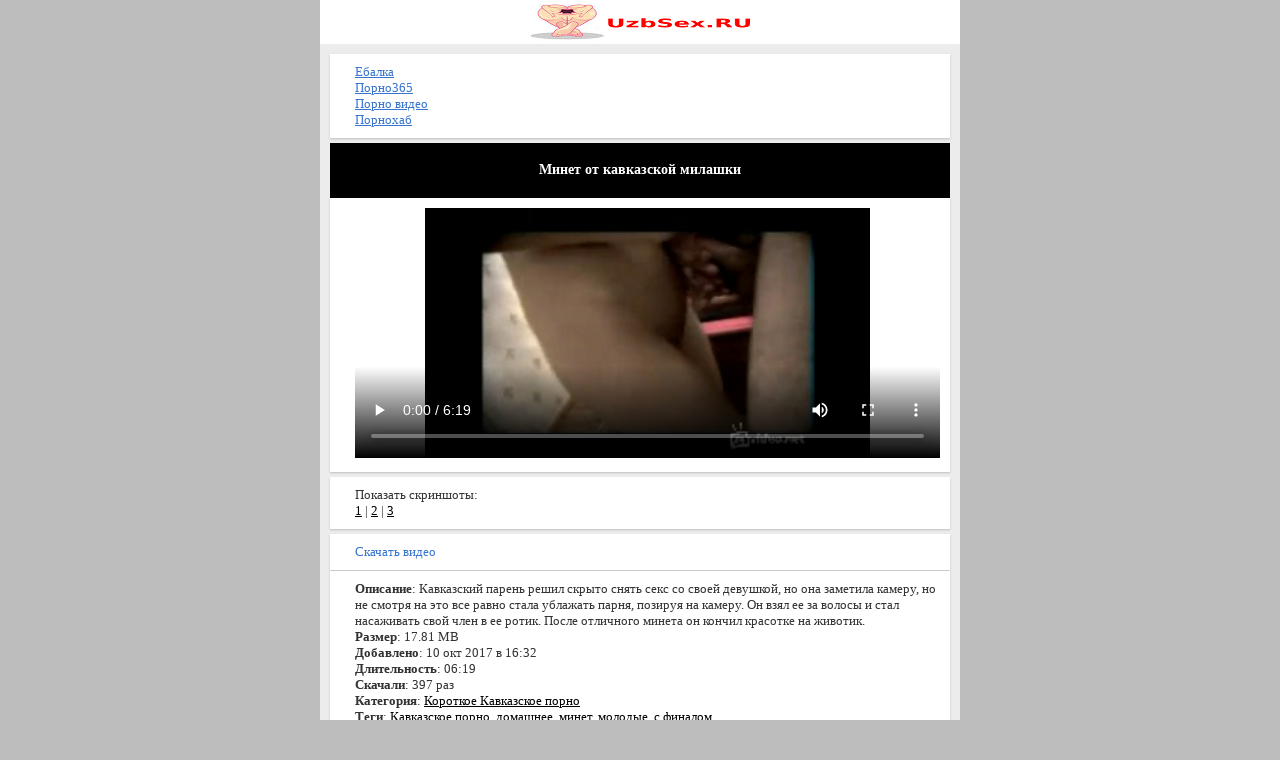

--- FILE ---
content_type: text/html; charset=utf-8
request_url: https://uzbsex.ru/korotkoe_kavkazskoe_porno/minet_ot_kavkazskoy_milashki.html
body_size: 5171
content:
<!DOCTYPE html PUBLIC "-//W3C//DTD XHTML 1.0 Strict//EN" 
 "http://www.w3.org/TR/xhtml1/DTD/xhtml1-strict.dtd">
<html xmlns="http://www.w3.org/1999/xhtml">
<head>
<link href="/style/bb.png" rel="apple-touch-startup-image" />
<link href="/favicon.ico" rel="shortcut icon" type="image/x-icon"/>
<meta name="viewport" content="width=device-width, initial-scale=1.0" />
<meta http-equiv="Content-Type" content="text/html; charset=utf-8" />
<meta name="keywords" content="Кавказское порно, домашнее, минет, молодые, с финалом" />
<meta name="description" content="Кавказский парень решил скрыто снять секс со своей девушкой, но она заметила камеру, но не смотря на это все равно стала ублажать парня, позируя на камеру. Он взял ее за волосы и стал насаживать свой член в ее ротик. После отличного минета он кончил" />
<link rel="stylesheet" href="/style/style.css" type="text/css" />
<link rel="canonical" href="uzbsex.ru/korotkoe_kavkazskoe_porno/minet_ot_kavkazskoy_milashki.html" />
<meta property="og:title" content="Минет от кавказской милашки - Смотреть онлайн короткое порно видео или скачать в формате mp4 и 3gp бесплатно" />
<meta property="og:url" content="uzbsex.ru/korotkoe_kavkazskoe_porno/minet_ot_kavkazskoy_milashki.html" />
<meta property="og:video" content="uzbsex.ru/video-js/uppod.swf" />
<meta property="og:description" content="Кавказский парень решил скрыто снять секс со своей девушкой, но она заметила камеру, но не смотря на это все равно стала ублажать парня, позируя на камеру. Он взял ее за волосы и стал насаживать свой член в ее ротик. После отличного минета он кончил" />
<meta property="og:image" content="uzbsex.ru/files/korotkoe_kavkazskoe_porno/minet_ot_kavkazskoy_milashki/screen.jpg" />
<meta property="ya:ovs:adult" content="true"/>
<meta property="og:type" content="video.other" />
<meta property="og:video:type" content="flash" />
<title>Минет от кавказской милашки - Смотреть онлайн короткое порно видео или скачать в формате mp4 и 3gp бесплатно</title>
</head>
<body>
<div class="head"><a href="/"><img src="/style/logo.png" alt="Скачать порно на телефон" /></a></div>
<div class="div"><div class="menu">
<a href="https://ebalka.su/" target="_blank">Ебалка</a><br />
<a href="https://porno365xxx.co/" target="_blank">Порно365</a><br />
<a href="https://chelentano1.co/" target="_blank">Порно видео</a><br />
<a href="https://rupornohub.ru/" target="_blank">Порнохаб</a>
 </div>
<div class="title"><h1>Минет от кавказской милашки</h1></div>
<div class="mz">
<video controls poster="/files/korotkoe_kavkazskoe_porno/minet_ot_kavkazskoy_milashki/screen.jpg" width='100%' height='250'>
<source src="/files/korotkoe_kavkazskoe_porno/minet_ot_kavkazskoy_milashki/QANJU.RU_minet_ot_kavkazskoy_milashki.mp4" type='video/mp4'>
</video>
<br/>
</div>
<div class="mz">Показать скриншоты:<br />
<a href="/korotkoe_kavkazskoe_porno/minet_ot_kavkazskoy_milashki.html&screen=1">1</a> | <a href="/korotkoe_kavkazskoe_porno/minet_ot_kavkazskoy_milashki.html&screen=2">2</a> | <a href="/korotkoe_kavkazskoe_porno/minet_ot_kavkazskoy_milashki.html&screen=3">3</a></div>
<div class="link"><a class="link" style="display:block" href="/download/632">Скачать видео</a></div>
<div class="mz">
<b>Описание</b>: Кавказский парень решил скрыто снять секс со своей девушкой, но она заметила камеру, но не смотря на это все равно стала ублажать парня, позируя на камеру. Он взял ее за волосы и стал насаживать свой член в ее ротик. После отличного минета он кончил красотке на животик.<br />
<b>Размер</b>: 17.81 MB<br />
<b>Добавлено</b>: 10 окт 2017 в 16:32<br />
<b>Длительность</b>: 06:19<br />
<b>Скачали</b>: 397 раз<br />
<b>Категория</b>: <a href="/korotkoe_kavkazskoe_porno/">Короткое Кавказское порно</a><br />
<b>Теги</b>: 
<a href="/tag/Кавказское порно/">Кавказское порно</a>, <a href="/tag/домашнее/">домашнее</a>, <a href="/tag/минет/">минет</a>, <a href="/tag/молодые/">молодые</a>, <a href="/tag/с финалом/">с финалом</a>, <br/>
	
<span style="float:right;"><img src="/style/like.png" width="16px"> <a href="https://uzbsex.ru/like/632">Лайк</a> [86]</span><br />
</div>
<div class="menu">
Поделиться:<br />
<script src="//yastatic.net/es5-shims/0.0.2/es5-shims.min.js"></script>
<script src="//yastatic.net/share2/share.js"></script>
<div class="ya-share2" data-services="vkontakte,facebook,odnoklassniki,twitter,viber,whatsapp,telegram"></div>
</div>
<h3 class="title">Похожие порно видео ролики</h3>
<table style="width: 100%" cellspacing="0">
<tr>
<td class='mz' style="width: 10%"><a href="/korotkoe_kavkazskoe_porno/negr_strastno_ebet_kavkazskuyu_telochku.html" title="Негр страстно ебет кавказскую телочку"><img width="150" height="120" src="/files/korotkoe_kavkazskoe_porno/negr_strastno_ebet_kavkazskuyu_telochku/screen_mini.jpg" alt="Негр страстно ебет кавказскую телочку" class="img" /></a></td>
<td class='mz' style="width: 90%"><a href="/korotkoe_kavkazskoe_porno/negr_strastno_ebet_kavkazskuyu_telochku.html" title="Негр страстно ебет кавказскую телочку"><b>Негр страстно ебет кавказскую телочку</b></a><br /><br />
 Скачать кавказское порногде негр ебет кавказскую телочку, значит узнать много
</td>
</tr>
</table>
<table style="width: 100%" cellspacing="0">
<tr>
<td class='mz' style="width: 10%"><a href="/korotkoe_kavkazskoe_porno/kavkazskaya_devushka_aktivno_natiraet_svoy_klitor_dlya_polucheniya_vozbujdeniya_i_dlitelnogo_orgazma.html" title="Кавказская девушка активно натирает свой клитор для получения возбуждения и длительного оргазма"><img width="150" height="120" src="/files/korotkoe_kavkazskoe_porno/kavkazskaya_devushka_aktivno_natiraet_svoy_klitor_dlya_polucheniya_vozbujdeniya_i_dlitelnogo_orgazma/screen_mini.jpg" alt="Кавказская девушка активно натирает свой клитор для получения возбуждения и длительного оргазма" class="img" /></a></td>
<td class='mz' style="width: 90%"><a href="/korotkoe_kavkazskoe_porno/kavkazskaya_devushka_aktivno_natiraet_svoy_klitor_dlya_polucheniya_vozbujdeniya_i_dlitelnogo_orgazma.html" title="Кавказская девушка активно натирает свой клитор для получения возбуждения и длительного оргазма"><b>Кавказская девушка активно натирает свой клитор для получения возбуждения и длительного оргазма</b></a><br /><br />
 Кавказское порно онлайн очень пригодится тем, кто любит наслаждаться приятными
</td>
</tr>
</table>
<table style="width: 100%" cellspacing="0">
<tr>
<td class='mz' style="width: 10%"><a href="/korotkoe_kavkazskoe_porno/porno_s_kavkazskimi_devushkami__pro_vozbujdennyih_kavkazskih_blyadey.html" title="Порно с кавказскими девушкамипро возбужденных кавказских блядей"><img width="150" height="120" src="/files/korotkoe_kavkazskoe_porno/porno_s_kavkazskimi_devushkami__pro_vozbujdennyih_kavkazskih_blyadey/screen_mini.jpg" alt="Порно с кавказскими девушкамипро возбужденных кавказских блядей" class="img" /></a></td>
<td class='mz' style="width: 90%"><a href="/korotkoe_kavkazskoe_porno/porno_s_kavkazskimi_devushkami__pro_vozbujdennyih_kavkazskih_blyadey.html" title="Порно с кавказскими девушкамипро возбужденных кавказских блядей"><b>Порно с кавказскими девушкамипро возбужденных кавказских блядей</b></a><br /><br />
 Порно + с кавказскими девушкамипро возбужденных кавказских шлюшек можно
</td>
</tr>
</table>
<table style="width: 100%" cellspacing="0">
<tr>
<td class='mz' style="width: 10%"><a href="/korotkoe_kavkazskoe_porno/kavkazskaya_drochka_kogda_jena_ne_sposobna_udovletvorit.html" title="Кавказская дрочка когда жена не способна удовлетворить"><img width="150" height="120" src="/files/korotkoe_kavkazskoe_porno/kavkazskaya_drochka_kogda_jena_ne_sposobna_udovletvorit/screen_mini.jpg" alt="Кавказская дрочка когда жена не способна удовлетворить" class="img" /></a></td>
<td class='mz' style="width: 90%"><a href="/korotkoe_kavkazskoe_porno/kavkazskaya_drochka_kogda_jena_ne_sposobna_udovletvorit.html" title="Кавказская дрочка когда жена не способна удовлетворить"><b>Кавказская дрочка когда жена не способна удовлетворить</b></a><br /><br />
 Каждому кавказцу необходим качественный секс, но не каждая кавказская супруга
</td>
</tr>
</table>
<table style="width: 100%" cellspacing="0">
<tr>
<td class='mz' style="width: 10%"><a href="/korotkoe_kavkazskoe_porno/goryachaya_kavkazskaya_devushka.html" title="Горячая кавказская девушка"><img width="150" height="120" src="/files/korotkoe_kavkazskoe_porno/goryachaya_kavkazskaya_devushka/screen_mini.jpg" alt="Горячая кавказская девушка" class="img" /></a></td>
<td class='mz' style="width: 90%"><a href="/korotkoe_kavkazskoe_porno/goryachaya_kavkazskaya_devushka.html" title="Горячая кавказская девушка"><b>Горячая кавказская девушка</b></a><br /><br />
 Эта горячая кавказская девушка очень любит все виды секса, а особенно сосать
</td>
</tr>
</table>


<div class="link"><a class="link" style="display:block" href="/"><img src="/style/load.png" alt=""/> На главную</a></div>
<div class="title">
<br /><b>&copy; uzbsex.ru</b><br />

<a href="/agreements.php">Соглашение</a> | <a href="/sitemap.xml">Карта сайта</a><br />

<br />

На сайте uzbsex - вы можете бесплатно <strong>скачать или посмотреть порно видео</strong> в формате <strong>3gp</strong> и <strong>mp4</strong> у нас есть все что вы захотите.<br />

Скачать порно, бесплатно, на телефон, <strong>уз порно</strong>, казахское порно, арабское ххх, мусульманка секс, скачать бесплатно, секс <strong>порно смотреть онлайн</strong>, частное ххх и многое другое. <strong>Порно видео</strong> скачать в 3gp и mp4 или <strong>смотреть онлайн</strong> бесплатно.

<br />

Узбекское порно, crfxfnm, ozbekcha sekslar 2019, yangisi, yengi sex, telegram kanallari, sex videolar telegram, whatsapp qizlar, ozbek amlari, porno, 2018 yil yangi pornolar, узбекское порно, узбек секс, скачать секс узбекский секретни камера, узбек порно, уз порно, uzbekcha sex rakom, секс видео узбечек, parno uzb xorazim, uz erotika, уз.секс.ру, секс узбечки, узбек порно скачать, узпорно, порно уз, узпорно.ру,порно скачать первый раз в заде, порно с узбечкой, порно узбеков, узбекча порно, уз инцест, 3gp анал узбечек, секс хахол кишлаке, озбекше порно, скачать с касичками ххх, узбекский севенч секс видео, уз инцест порно, моладые узбеки порно, узбеклер сэкс, видеолар ока борми, стриптиз киргизки, порно с киргизкой, скачать кз ххх, новое казахское порно, порно казахов 2019, кз ххх 2019, Узбекский секс, узе секс, уз секс, уз секс 2019, Uzbekcha seks videolar, O'zbekcha seks hikoyalar, Seks uz, Sex uz, yangi seks videolar, Uzbek yulduzlar sekslari, уз секс, Uzbek qizlari sekslari, selka seks, selka olish, maktab kollej seks, Узбекча секс, секс уз, секс ру Eng sara, sekslar olamiga marxamat, yangi ozbek sekslar, yengi seksla, skachat uz xxx, uzbek porn, free download, tamilla kotini kameraga korsatdi, munisa rizayeva kayfda, gulsanam mamazoitova liftda, sekslar olami, drocka seks, yengisi, million, 2020, pornolar, уз чимилдык порно, узбекиски парнуха, секис уз, секс.уз, секс ролик уз домошни, узбекский эротика, pizdauz, узбек пизда, ozbekcha seks video skachat, узпорно, уз.секс, порно секс узбекский домашний частный смотреть бесплатно, узб секс, uzb seks 2018 skachat, скачать видео узбка, ozbekskiy porna, паркда узбеклар секс, секс на скритую камеру узбечки, порно фильми узбекском переводом, телка узбечка, порно видео узбекское, узбек секслари 2019, uz parnol seks, узбекча.парнуха, xxx молодые узбечки, узбечка раздиваетьса для лубовника, Быстрый поиск, jalaplar sekslari, uz muj jena, sex porno, ххх узбечка сех, маладой еротика видеолар, узбекс парнуха, узбкиски.секис, uzb sex video, узбекский порно, узбек.порно, узбек домашка, 2018 узбекистан секс, skacat besplatny porno uzbekski, казахское порно, seks videolar bizda, узбекское порно, скачать порно, узбекское гей порно, узбеки трах, скачать секс, jalablar, jalaplar, amlar makoni, amlar telefon qol raqami, buxoro, samarqand, navoiy, guliston, toshkent, namangan, andijon, fargona, xorazm, qarshi, shaxrizabs, termiz, xiva, qoqon, qoraqalpaqiston, seks porno, uzbekcha sekslar, yuklab olish, bepul seks, скачать бесплатно.

<br /></div>
<noindex>
<div style="text-align:center">
<script type="text/javascript">
document.write("<a href='//www.liveinternet.ru/click' "+
"target=_blank><img src='//counter.yadro.ru/hit?t25.5;r"+
escape(document.referrer)+((typeof(screen)=="undefined")?"":
";s"+screen.width+"*"+screen.height+"*"+(screen.colorDepth?
screen.colorDepth:screen.pixelDepth))+";u"+escape(document.URL)+
";h"+escape(document.title.substring(0,80))+";"+Math.random()+
"' alt='' title='LiveInternet: показано число посетителей за"+
" сегодня' "+
"border='0' width='0' height='0'><\/a>")
</script>
<div class="vdkpph351991"></div>
<script>
window.k_init = window.k_init || [];
k_init.push({
id: 'vdkpph351991',
type: 'cu',
domain: 'hdbkell.com',
clickChange: true,
next: '0',
filterDevice: 'both',
blockedReferrers: '',
});

var s = document.createElement('script');
s.setAttribute('async', true);
s.setAttribute('charset', 'utf-8');
s.setAttribute('data-cfasync', false);
s.src = 'https://hdbkell.com/n8f9j.js'; 
document.head && document.head.appendChild(s);
</script>
<script>
(function(w,d,o,g,r,a,m){
var cid=(Math.random()*1e17).toString(36);d.write('<div id="'+cid+'"></div>');
w[r]=w[r]||function(){(w[r+'l']=w[r+'l']||[]).push(arguments)};
function e(b,w,r){if((w[r+'h']=b.pop())&&!w.ABN){
var a=d.createElement(o),p=d.getElementsByTagName(o)[0];a.async=1;
a.src='//cdn.'+w[r+'h']+'/libs/e.js';a.onerror=function(){e(g,w,r)};
p.parentNode.insertBefore(a,p)}}e(g,w,r);
w[r](cid,{id:1147992704,domain:w[r+'h']});
})(window,document,'script',['ftd.agency'],'ABNS');
</script>
</noindex>
<br />
</div>
</body>
</html>